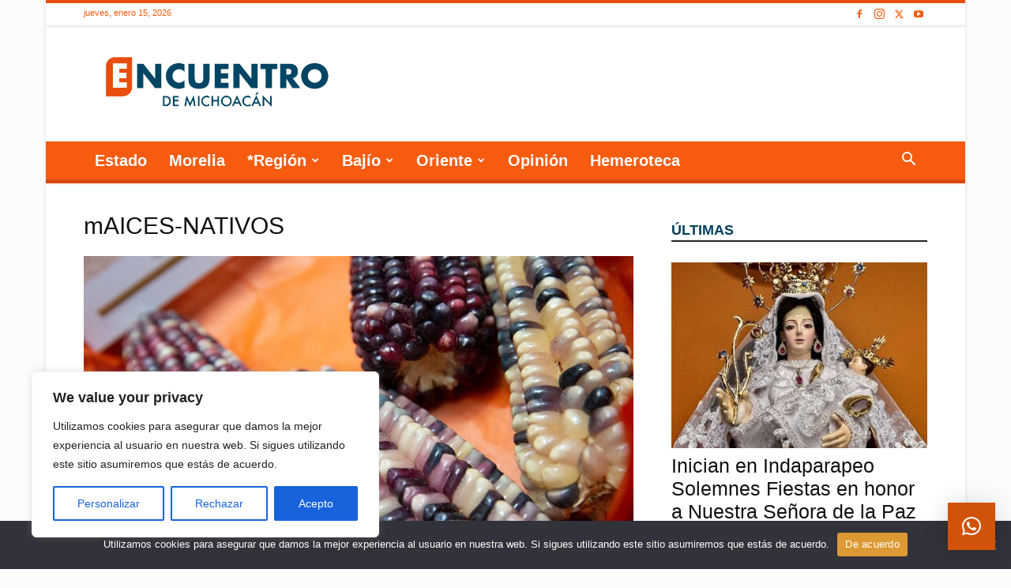

--- FILE ---
content_type: text/html; charset=UTF-8
request_url: https://encuentrodemichoacan.com/wp-admin/admin-ajax.php?td_theme_name=Newspaper&v=12.7.3
body_size: 33
content:
{"114218":15}